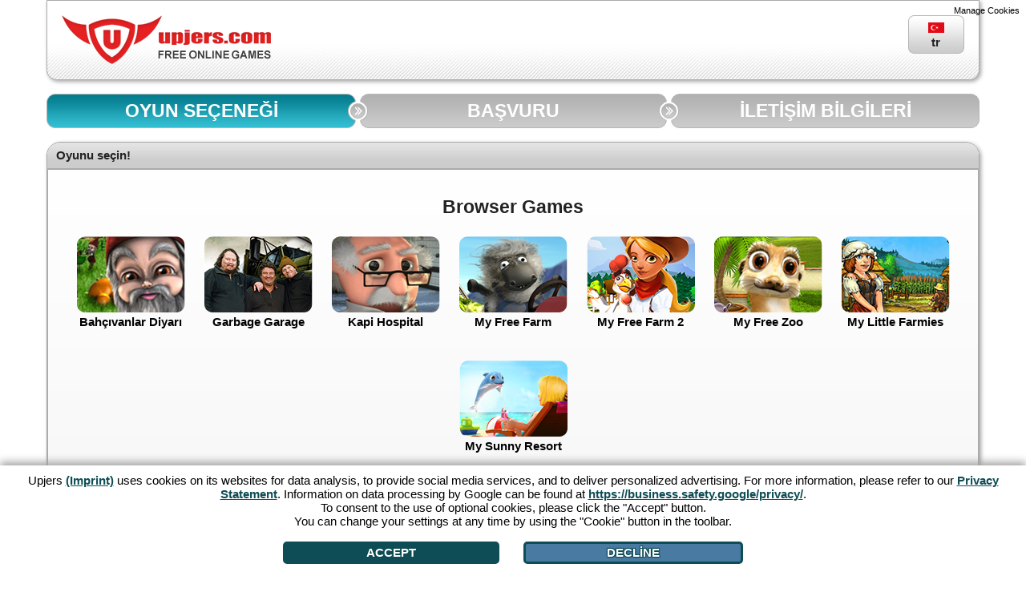

--- FILE ---
content_type: text/html; charset=UTF-8
request_url: https://support.upjers.com/tr/
body_size: 4686
content:
<!DOCTYPE html>
<html lang="tr" xmlns="http://www.w3.org/1999/xhtml" xmlns:fb="http://ogp.me/ns/fb#">
    <head>
        <meta http-equiv="Content-Type" content="text/html; charset=utf-8">
        <meta http-equiv="Accept-CH" content="Sec-CH-UA, Sec-CH-UA-Mobile, Sec-CH-UA-Full-Version-List, Sec-CH-UA-Platform, Sec-CH-UA-Platform-Version, Sec-CH-UA-Arch, Sec-CH-UA-Model, Sec-CH-UA-Bitness">
        <meta name="language" content="tr">
        <meta name="viewport" content="width=device-width, initial-scale=1.0, maximum-scale=1, user-scalable=0">
        <meta name="description" content="We're happy to help! Just select the game, ask your question, and get help and tips for your upjers game!">
        <meta property="og:image" content="http://payment.wavecdn.net/up_partner/upjers_logo512x512.png" />
        <meta property=“og:image:width“ content=“512″ />
        <meta property=“og:image:height“ content=“512″ />
        <title>Help & Support for upjers Games</title>
        <link rel="stylesheet" href="/lib/jQueryUI/css/jquery-ui.css?v60" />
        <link rel="stylesheet" href="/fileuploadCSS/fileupload.css?v60" />
                    <link rel="stylesheet" href="/css/5dfdb9f.css?v60" />
                <link rel="stylesheet" href="/bundles/upjerssupportmain/css/userstyle.css?v60" media="(min-width: 901px)" />         <link rel="stylesheet" href="/bundles/upjerssupportmain/css/medium.css?v60" media="(max-width: 900px) and (min-width: 721px)" />
        <link rel="stylesheet" href="/bundles/upjerssupportmain/css/small.css?v60" media="(max-width: 720px)" />
                <link rel="shortcut icon" href="https://de.upjers.com/upjers_favicon_32x32.png" type="image/x-icon" />
        <script src="//up-cookiemon.wavecdn.net/?puregameid=154&lang=tr" data-privacy-target="body"></script>
                    <script type="text/javascript" src="/js/e9e5623.js?v60"></script>
                <!-- Google Tag Manager -->
        <script>(function(w,d,s,l,i){w[l]=w[l]||[];w[l].push({'gtm.start':
                    new Date().getTime(),event:'gtm.js'});var f=d.getElementsByTagName(s)[0],
                j=d.createElement(s),dl=l!='dataLayer'?'&l='+l:'';j.async=true;j.src=
                'https://www.googletagmanager.com/gtm.js?id='+i+dl;f.parentNode.insertBefore(j,f);
            })(window,document,'script','dataLayer','GTM-N8KFZ4T');</script>
        <!-- End Google Tag Manager -->
		<link rel="alternate" hreflang="bg" href="https://support.upjers.com/bg/" /><link rel="alternate" hreflang="cs" href="https://support.upjers.com/cs/" /><link rel="alternate" hreflang="de" href="https://support.upjers.com/de/" /><link rel="alternate" hreflang="da" href="https://support.upjers.com/da/" /><link rel="alternate" hreflang="es" href="https://support.upjers.com/es/" /><link rel="alternate" hreflang="fr" href="https://support.upjers.com/fr/" /><link rel="alternate" hreflang="el" href="https://support.upjers.com/el/" /><link rel="alternate" hreflang="hr" href="https://support.upjers.com/hr/" /><link rel="alternate" hreflang="hu" href="https://support.upjers.com/hu/" /><link rel="alternate" hreflang="fa" href="https://support.upjers.com/fa/" /><link rel="alternate" hreflang="it" href="https://support.upjers.com/it/" /><link rel="alternate" hreflang="nl" href="https://support.upjers.com/nl/" /><link rel="alternate" hreflang="pl" href="https://support.upjers.com/pl/" /><link rel="alternate" hreflang="ro" href="https://support.upjers.com/ro/" /><link rel="alternate" hreflang="ru" href="https://support.upjers.com/ru/" /><link rel="alternate" hreflang="sv" href="https://support.upjers.com/sv/" /><link rel="alternate" hreflang="tr" href="https://support.upjers.com/tr/" /><link rel="alternate" hreflang="en" href="https://support.upjers.com/en/" /><link rel="alternate" hreflang="x-default" href="https://support.upjers.com/en/" />    </head>
    <body>
        <div id="page">
            <div id="spinner">
                <img style="height: 14.667em; width: 14.667em;" src="/bundles/upjerssupportmain/images/spinner.GIF?v60" alt="spinner" />
            </div>
            <div id="header">
                <a href="https://tr.upjers.com">
                    <img src="https://upportal.wavecdn.net/img/logo.png" alt="upjers Logo" id="headerIMG">
                </a>
                <div id="selectLanguage">
                    <img src="/public_images/country/tiny/TR.png?v60" alt="flag" />
                    <p>tr</p>
                </div>
            </div>
            <div id="languageContainer">
                <br><br>
                <div class="panel">
                    <div class="panelHeading"><div>Farklı bir dil seçimi</div></div>
                    <div class="panelContent">
                        <ul id="countryList">                                                        <li class="countryIcons" data-hint="Всички въведени данни  ще бъдат загубени, ако промениш езика. Сигурен ли си, че искаш да направиш това?">
            <a href="/tr/change_country/BG" class="chooseCountry" data-countryCodeShort="BG">
                <img src="/public_images/country/main/BG.png?v60"
                     alt="BG" title="BG" />
                <p class="countryName" style="margin-right:10px">България</p>
            </a>
        </li>                                                        <li class="countryIcons" data-hint="svi unosi će biti izgubljeni. Želite li to napraviti?">
            <a href="/tr/change_country/HR" class="chooseCountry" data-countryCodeShort="HR">
                <img src="/public_images/country/main/HR.png?v60"
                     alt="HR" title="HR" />
                <p class="countryName" style="margin-right:10px">Hrvatska</p>
            </a>
        </li>                                                        <li class="countryIcons" data-hint="All entries will be lost if you change the language. Are you sure you want to do so?">
            <a href="/tr/change_country/CZ" class="chooseCountry" data-countryCodeShort="CZ">
                <img src="/public_images/country/main/CZ.png?v60"
                     alt="CZ" title="CZ" />
                <p class="countryName" style="margin-right:10px">Česká Republika</p>
            </a>
        </li>                                                        <li class="countryIcons" data-hint="All entries will be lost if you change the language. Are you sure you want to do so?">
            <a href="/tr/change_country/DK" class="chooseCountry" data-countryCodeShort="DK">
                <img src="/public_images/country/main/DK.png?v60"
                     alt="DK" title="DK" />
                <p class="countryName" style="margin-right:10px">Danmark</p>
            </a>
        </li>                                                        <li class="countryIcons" data-hint="Toutes les entrées seront perdues lors d&#039;un changement de langue. Souhaitez-vous continuer?">
            <a href="/tr/change_country/FR" class="chooseCountry" data-countryCodeShort="FR">
                <img src="/public_images/country/main/FR.png?v60"
                     alt="FR" title="FR" />
                <p class="countryName" style="margin-right:10px">France</p>
            </a>
        </li>                                                        <li class="countryIcons" data-hint="Beim Wechseln der Sprache gehen alle deine Eingaben verloren. Möchtest du das tun?">
            <a href="/tr/change_country/DE" class="chooseCountry" data-countryCodeShort="DE">
                <img src="/public_images/country/main/DE.png?v60"
                     alt="DE" title="DE" />
                <p class="countryName" style="margin-right:10px">Deutschland</p>
            </a>
        </li>                                                        <li class="countryIcons" data-hint="All entries will be lost if you change the language. Are you sure you want to do so?">
            <a href="/tr/change_country/GR" class="chooseCountry" data-countryCodeShort="GR">
                <img src="/public_images/country/main/GR.png?v60"
                     alt="GR" title="GR" />
                <p class="countryName" style="margin-right:10px">Ελλάδα</p>
            </a>
        </li>                                                        <li class="countryIcons" data-hint="Ha módosítod a nyelvet, az eddig bevitt adatok elvesznek. Szeretnéd a módosítást elvégezni?">
            <a href="/tr/change_country/HU" class="chooseCountry" data-countryCodeShort="HU">
                <img src="/public_images/country/main/HU.png?v60"
                     alt="HU" title="HU" />
                <p class="countryName" style="margin-right:10px">Magyarország</p>
            </a>
        </li>                                                        <li class="countryIcons" data-hint="Tutti i dati inseriti andranno persi se cambi lingua. Sei sicuro/a di volerlo fare?">
            <a href="/tr/change_country/IT" class="chooseCountry" data-countryCodeShort="IT">
                <img src="/public_images/country/main/IT.png?v60"
                     alt="IT" title="IT" />
                <p class="countryName" style="margin-right:10px">Italia</p>
            </a>
        </li>                                                        <li class="countryIcons" data-hint="Bij het wisselen van de taal, gaat alle invoer verloren. Weet je zeker dat je dit wilt?">
            <a href="/tr/change_country/NL" class="chooseCountry" data-countryCodeShort="NL">
                <img src="/public_images/country/main/NL.png?v60"
                     alt="NL" title="NL" />
                <p class="countryName" style="margin-right:10px">Nederland</p>
            </a>
        </li>                                                        <li class="countryIcons" data-hint="Przy zmianie języka tracisz wszystkie podane informacje. Czy na pewno chcesz to zrobić?">
            <a href="/tr/change_country/PL" class="chooseCountry" data-countryCodeShort="PL">
                <img src="/public_images/country/main/PL.png?v60"
                     alt="PL" title="PL" />
                <p class="countryName" style="margin-right:10px">Polska</p>
            </a>
        </li>                                                        <li class="countryIcons" data-hint="La schimbarea limbii toate înregistrările se pierd. Vrei să continui?">
            <a href="/tr/change_country/RO" class="chooseCountry" data-countryCodeShort="RO">
                <img src="/public_images/country/main/RO.png?v60"
                     alt="RO" title="RO" />
                <p class="countryName" style="margin-right:10px">România</p>
            </a>
        </li>                                                        <li class="countryIcons" data-hint="При смене языка все твои данные будут утеряны. Ты хочешь поменять язык?">
            <a href="/tr/change_country/RU" class="chooseCountry" data-countryCodeShort="RU">
                <img src="/public_images/country/main/RU.png?v60"
                     alt="RU" title="RU" />
                <p class="countryName" style="margin-right:10px">Российская Федерация</p>
            </a>
        </li>                                                        <li class="countryIcons" data-hint="Todas las entradas se perderán si cambias el idioma. ¿Estás seguro que quieres hacerlo?">
            <a href="/tr/change_country/ES" class="chooseCountry" data-countryCodeShort="ES">
                <img src="/public_images/country/main/ES.png?v60"
                     alt="ES" title="ES" />
                <p class="countryName" style="margin-right:10px">España</p>
            </a>
        </li>                                                        <li class="countryIcons" data-hint="All entries will be lost if you change the language. Are you sure you want to do so?">
            <a href="/tr/change_country/SE" class="chooseCountry" data-countryCodeShort="SE">
                <img src="/public_images/country/main/SE.png?v60"
                     alt="SE" title="SE" />
                <p class="countryName" style="margin-right:10px">Sverige</p>
            </a>
        </li>                                                        <li class="countryIcons" data-hint="Dili değiştirince tüm girdiğiniz bilgiler kayboluyor. Dili değiştirmek istiyor musunuz?">
            <a href="/tr/change_country/TR" class="chooseCountry" data-countryCodeShort="TR">
                <img src="/public_images/country/main/TR.png?v60"
                     alt="TR" title="TR" />
                <p class="countryName" style="margin-right:10px">Türkiye</p>
            </a>
        </li>                                                        <li class="countryIcons" data-hint="All entries will be lost if you change the language. Are you sure you want to do so?">
            <a href="/tr/change_country/US" class="chooseCountry" data-countryCodeShort="US">
                <img src="/public_images/country/main/US.png?v60"
                     alt="US" title="US" />
                <p class="countryName" style="margin-right:10px">USA</p>
            </a>
        </li></ul>
                    </div>
                </div>
            </div>
            <div id="confirmLanguageChange" data-title="Dil değişimi">Dili değiştirince tüm girdiğiniz bilgiler kayboluyor. Dili değiştirmek istiyor musunuz?<p id="txtHint"></p>
            </div>
            <div style="clear:both;"></div>
            <div id="maincontent">
                

                                	



<br>
<div id="navigation" data-userStep="1">
                <ul class="navGreen">
                <li class="navLeftA"></li><li
                        class="navCenterGreen"><a class="navLink" href="/tr/start"> OYUN SEÇENEĞİ</a></li><li
                        class="navRightGreen"></li>
            </ul>            <ul class="navGrey">
                <li class="navLeftBGrey"></li><li
                        class="navCenterGrey">BAŞVURU</li><li
                        class="navRightGrey"></li>
            </ul>            <ul class="navGrey">
                <li class="navLeftBGrey"></li><li
                        class="navCenterGrey">İLETİŞİM BİLGİLERİ</li><li
                        class="navRightGreyLast"></li>
            </ul></div>

<img style="height:0;width:0" alt="hover_a_left" src="/bundles/upjerssupportmain/images/Progress_blue_left_a_hover.png?v60">
<img style="height:0;width:0" alt="hover_b_left" src="/bundles/upjerssupportmain/images/Progress_blue_left_b_hover.png?v60">
<img style="height:0;width:0" alt="hover_center" src="/bundles/upjerssupportmain/images/Progress_blue_center_hover.png?v60">
<img style="height:0;width:0" alt="hover_a_right" src="/bundles/upjerssupportmain/images/Progress_blue_right_a_hover.png?v60">
<img style="height:0;width:0" alt="hover_b_right" src="/bundles/upjerssupportmain/images/Progress_blue_right_b_hover.png?v60">

<div style="clear: both;"></div>
                        <div class="panel">
            <div class="panelHeading">
                <div>Oyunu seçin!</div>
            </div>
            <div class="panelContent">
								
												
				
									<h2 style="text-align: center;">Browser Games</h2>
<ul class="gamesList">
    <li class="gameIcons">
                <a href="/tr/reports/2?chatbotView=0">
                    <img class="roundGamePic" onerror="this.src='https://up-portal-assets.wavecdn.net/assets/img/game_media/20/icon.png';this.onerror=''" src="https://up-portal-assets.wavecdn.net/assets/img/game_media/211/icon.png"
                         alt="Bahçıvanlar Diyarı" width="135" height="95"/>
                    <p class="gameName">Bahçıvanlar Diyarı</p>
                </a>
            </li><li class="gameIcons">
                <a href="/tr/reports/34?chatbotView=0">
                    <img class="roundGamePic" onerror="this.src='https://up-portal-assets.wavecdn.net/assets/img/game_media/20/icon.png';this.onerror=''" src="https://up-portal-assets.wavecdn.net/assets/img/game_media/253/icon.png"
                         alt="Garbage Garage" width="135" height="95"/>
                    <p class="gameName">Garbage Garage</p>
                </a>
            </li><li class="gameIcons">
                <a href="/tr/reports/14?chatbotView=0">
                    <img class="roundGamePic" onerror="this.src='https://up-portal-assets.wavecdn.net/assets/img/game_media/20/icon.png';this.onerror=''" src="https://up-portal-assets.wavecdn.net/assets/img/game_media/209/icon.png"
                         alt="Kapi Hospital" width="135" height="95"/>
                    <p class="gameName">Kapi Hospital</p>
                </a>
            </li><li class="gameIcons">
                <a href="/tr/reports/11?chatbotView=0">
                    <img class="roundGamePic" onerror="this.src='https://up-portal-assets.wavecdn.net/assets/img/game_media/20/icon.png';this.onerror=''" src="https://up-portal-assets.wavecdn.net/assets/img/game_media/208/icon.png"
                         alt="My Free Farm" width="135" height="95"/>
                    <p class="gameName">My Free Farm</p>
                </a>
            </li><li class="gameIcons">
                <a href="/tr/reports/81?chatbotView=0">
                    <img class="roundGamePic" onerror="this.src='https://up-portal-assets.wavecdn.net/assets/img/game_media/20/icon.png';this.onerror=''" src="https://up-portal-assets.wavecdn.net/assets/img/game_media/330/icon.png"
                         alt="My Free Farm 2" width="135" height="95"/>
                    <p class="gameName">My Free Farm 2</p>
                </a>
            </li><li class="gameIcons">
                <a href="/tr/reports/23?chatbotView=0">
                    <img class="roundGamePic" onerror="this.src='https://up-portal-assets.wavecdn.net/assets/img/game_media/20/icon.png';this.onerror=''" src="https://up-portal-assets.wavecdn.net/assets/img/game_media/210/icon.png"
                         alt="My Free Zoo" width="135" height="95"/>
                    <p class="gameName">My Free Zoo</p>
                </a>
            </li><li class="gameIcons">
                <a href="/tr/reports/42?chatbotView=0">
                    <img class="roundGamePic" onerror="this.src='https://up-portal-assets.wavecdn.net/assets/img/game_media/20/icon.png';this.onerror=''" src="https://up-portal-assets.wavecdn.net/assets/img/game_media/252/icon.png"
                         alt="My Little Farmies" width="135" height="95"/>
                    <p class="gameName">My Little Farmies</p>
                </a>
            </li><li class="gameIcons">
                <a href="/tr/reports/59?chatbotView=0">
                    <img class="roundGamePic" onerror="this.src='https://up-portal-assets.wavecdn.net/assets/img/game_media/20/icon.png';this.onerror=''" src="https://up-portal-assets.wavecdn.net/assets/img/game_media/292/icon.png"
                         alt="My Sunny Resort" width="135" height="95"/>
                    <p class="gameName">My Sunny Resort</p>
                </a>
            </li></ul>
                	<div style="clear:both;"></div>
					<h2 style="text-align: center;">Apps</h2>
<ul class="gamesList" data-applist="true"><li class="gameIcons">
            <a href="/tr/reports/155?chatbotView=0">
                <img class="roundGamePic" src="https://up-portal-assets.wavecdn.net/assets/img/game_media/620/icon.png" alt="Dinosaur Park – Primeval Zoo" width="135" height="95" />
                <p class="gameName">Dinosaur Park – Primeval Zoo</p>
            </a>
        </li><li class="gameIcons">
            <a href="/tr/reports/111?chatbotView=0">
                <img class="roundGamePic" src="https://up-portal-assets.wavecdn.net/assets/img/game_media/748/icon.png" alt="Farmer&#039;s Fairy Tale" width="135" height="95" />
                <p class="gameName">Farmer&#039;s Fairy Tale</p>
            </a>
        </li><li class="gameIcons">
            <a href="/tr/reports/159?chatbotView=0">
                <img class="roundGamePic" src="https://up-portal-assets.wavecdn.net/assets/img/game_media/861/icon.png" alt="Galaxy Splitter" width="135" height="95" />
                <p class="gameName">Galaxy Splitter</p>
            </a>
        </li><li class="gameIcons">
            <a href="/tr/reports/107?chatbotView=0">
                <img class="roundGamePic" src="https://up-portal-assets.wavecdn.net/assets/img/game_media/350/icon.png" alt="Horse Farm" width="135" height="95" />
                <p class="gameName">Horse Farm</p>
            </a>
        </li><li class="gameIcons">
            <a href="/tr/reports/158?chatbotView=0">
                <img class="roundGamePic" src="https://up-portal-assets.wavecdn.net/assets/img/game_media/896/icon.png" alt="Merge Fight Fantasy" width="135" height="95" />
                <p class="gameName">Merge Fight Fantasy</p>
            </a>
        </li><li class="gameIcons">
            <a href="/tr/reports/161?chatbotView=0">
                <img class="roundGamePic" src="https://up-portal-assets.wavecdn.net/assets/img/game_media/881/icon.png" alt="Minion Raid: Epic Monsters" width="135" height="95" />
                <p class="gameName">Minion Raid: Epic Monsters</p>
            </a>
        </li><li class="gameIcons">
            <a href="/tr/reports/144?chatbotView=0">
                <img class="roundGamePic" src="https://up-portal-assets.wavecdn.net/assets/img/game_media/769/icon.png" alt="Molehill Empire 2" width="135" height="95" />
                <p class="gameName">Molehill Empire 2</p>
            </a>
        </li><li class="gameIcons">
            <a href="/tr/reports/81?chatbotView=0">
                <img class="roundGamePic" src="https://up-portal-assets.wavecdn.net/assets/img/game_media/331/icon.png" alt="My Free Farm 2" width="135" height="95" />
                <p class="gameName">My Free Farm 2</p>
            </a>
        </li><li class="gameIcons">
            <a href="/tr/reports/100?chatbotView=0">
                <img class="roundGamePic" src="https://up-portal-assets.wavecdn.net/assets/img/game_media/676/icon.png" alt="My Little Farmies Mobile" width="135" height="95" />
                <p class="gameName">My Little Farmies Mobile</p>
            </a>
        </li><li class="gameIcons">
            <a href="/tr/reports/82?chatbotView=0">
                <img class="roundGamePic" src="https://up-portal-assets.wavecdn.net/assets/img/game_media/626/icon.png" alt="MyFreeZoo Mobile" width="135" height="95" />
                <p class="gameName">MyFreeZoo Mobile</p>
            </a>
        </li><li class="gameIcons">
            <a href="/tr/reports/92?chatbotView=0">
                <img class="roundGamePic" src="https://up-portal-assets.wavecdn.net/assets/img/game_media/323/icon.png" alt="Stonies" width="135" height="95" />
                <p class="gameName">Stonies</p>
            </a>
        </li><li class="gameIcons">
            <a href="/tr/reports/129?chatbotView=0">
                <img class="roundGamePic" src="https://up-portal-assets.wavecdn.net/assets/img/game_media/367/icon.png" alt="Zoo 2: Animal Park" width="135" height="95" />
                <p class="gameName">Zoo 2: Animal Park</p>
            </a>
        </li></ul>
					<div style="clear:both;"></div>
					<h2 style="text-align: center;">Steam Games</h2>
<ul class="gamesList" data-steamgamelist="true"><li class="gameIcons">
            <a href="/tr/reports/155?chatbotView=0">
                <img class="roundGamePic" src="https://up-portal-assets.wavecdn.net/assets/img/game_media/391/icon.png" alt="Dinosaur Park – Primeval Zoo" width="135" height="95" />
                <p class="gameName">Dinosaur Park – Primeval Zoo</p>
            </a>
        </li><li class="gameIcons">
            <a href="/tr/reports/111?chatbotView=0">
                <img class="roundGamePic" src="https://up-portal-assets.wavecdn.net/assets/img/game_media/747/icon.png" alt="Farmer&#039;s Fairy Tale" width="135" height="95" />
                <p class="gameName">Farmer&#039;s Fairy Tale</p>
            </a>
        </li><li class="gameIcons">
            <a href="/tr/reports/159?chatbotView=0">
                <img class="roundGamePic" src="https://up-portal-assets.wavecdn.net/assets/img/game_media/860/icon.png" alt="Galaxy Splitter" width="135" height="95" />
                <p class="gameName">Galaxy Splitter</p>
            </a>
        </li><li class="gameIcons">
            <a href="/tr/reports/107?chatbotView=0">
                <img class="roundGamePic" src="https://up-portal-assets.wavecdn.net/assets/img/game_media/321/icon.png" alt="Horse Farm" width="135" height="95" />
                <p class="gameName">Horse Farm</p>
            </a>
        </li><li class="gameIcons">
            <a href="/tr/reports/161?chatbotView=0">
                <img class="roundGamePic" src="https://up-portal-assets.wavecdn.net/assets/img/game_media/868/icon.png" alt="Minion Raid: Epic Monsters" width="135" height="95" />
                <p class="gameName">Minion Raid: Epic Monsters</p>
            </a>
        </li><li class="gameIcons">
            <a href="/tr/reports/11?chatbotView=0">
                <img class="roundGamePic" src="https://up-portal-assets.wavecdn.net/assets/img/game_media/2/icon.png" alt="My Free Farm" width="135" height="95" />
                <p class="gameName">My Free Farm</p>
            </a>
        </li><li class="gameIcons">
            <a href="/tr/reports/81?chatbotView=0">
                <img class="roundGamePic" src="https://up-portal-assets.wavecdn.net/assets/img/game_media/330/icon.png" alt="My Free Farm 2" width="135" height="95" />
                <p class="gameName">My Free Farm 2</p>
            </a>
        </li><li class="gameIcons">
            <a href="/tr/reports/23?chatbotView=0">
                <img class="roundGamePic" src="https://up-portal-assets.wavecdn.net/assets/img/game_media/58/icon.png" alt="My Free Zoo" width="135" height="95" />
                <p class="gameName">My Free Zoo</p>
            </a>
        </li><li class="gameIcons">
            <a href="/tr/reports/42?chatbotView=0">
                <img class="roundGamePic" src="https://up-portal-assets.wavecdn.net/assets/img/game_media/120/icon.png" alt="My Little Farmies" width="135" height="95" />
                <p class="gameName">My Little Farmies</p>
            </a>
        </li><li class="gameIcons">
            <a href="/tr/reports/59?chatbotView=0">
                <img class="roundGamePic" src="https://up-portal-assets.wavecdn.net/assets/img/game_media/229/icon.png" alt="My Sunny Resort" width="135" height="95" />
                <p class="gameName">My Sunny Resort</p>
            </a>
        </li><li class="gameIcons">
            <a href="/tr/reports/92?chatbotView=0">
                <img class="roundGamePic" src="https://up-portal-assets.wavecdn.net/assets/img/game_media/302/icon.png" alt="Stonies" width="135" height="95" />
                <p class="gameName">Stonies</p>
            </a>
        </li><li class="gameIcons">
            <a href="/tr/reports/52?chatbotView=0">
                <img class="roundGamePic" src="https://up-portal-assets.wavecdn.net/assets/img/game_media/105/icon.png" alt="Uptasia" width="135" height="95" />
                <p class="gameName">Uptasia</p>
            </a>
        </li><li class="gameIcons">
            <a href="/tr/reports/47?chatbotView=0">
                <img class="roundGamePic" src="https://up-portal-assets.wavecdn.net/assets/img/game_media/243/icon.png" alt="Wauies" width="135" height="95" />
                <p class="gameName">Wauies</p>
            </a>
        </li><li class="gameIcons">
            <a href="/tr/reports/144?chatbotView=0">
                <img class="roundGamePic" src="https://up-portal-assets.wavecdn.net/assets/img/game_media/771/icon.png" alt="Wurzelimperium 2" width="135" height="95" />
                <p class="gameName">Wurzelimperium 2</p>
            </a>
        </li><li class="gameIcons">
            <a href="/tr/reports/129?chatbotView=0">
                <img class="roundGamePic" src="https://up-portal-assets.wavecdn.net/assets/img/game_media/364/icon.png" alt="Zoo 2: Animal Park" width="135" height="95" />
                <p class="gameName">Zoo 2: Animal Park</p>
            </a>
        </li></ul>
					<div style="clear:both;"></div>
					<h2 style="text-align: center;">upjers</h2>
<ul class="gamesList">
    <li class="gameIcons"><a href="/tr/reports/36?chatbotView=0"><img class="roundGamePic" onerror="this.src='https://up-portal-assets.wavecdn.net/assets/img/game_media/20/icon.png';this.onerror=''" src="https://up-portal-assets.wavecdn.net/assets/img/game_media/20/icon.png" alt="Portal" width="135" height="95"/><p class="gameName">Portal</p></a></li><li class="gameIcons"><a href="/tr/reports/130?chatbotView=0"><img class="roundGamePic" onerror="this.src='https://up-portal-assets.wavecdn.net/assets/img/game_media/20/icon.png';this.onerror=''" src="https://up-portal-assets.wavecdn.net/assets/img/game_media/65000/icon.png" alt="upjers Home" width="135" height="95"/><p class="gameName">upjers Home</p></a></li></ul>
					<div style="clear:both;"></div>
				            </div>
        </div>
    				<div class="footer" style="width: 100%; text-align: center; padding: 10px 0;">
			<a href="https://tr.upjers.com/terms" target="_blank">Terms & Conditions</a>
	|
				<a href="https://tr.upjers.com/privacy" target="_blank">Veri koruma</a>
	|
	<a href="https://tr.upjers.com/imprint" target="_blank">Baskı bilgileri</a>
	|
	<a href="/tr/faq" target="_blank">Yardım</a>
</div>
            </div>
            <div id="errorMSG" data-title="Hata"></div>
        </div>
    </body>
</html>


--- FILE ---
content_type: text/css
request_url: https://support.upjers.com/fileuploadCSS/fileupload.css?v60
body_size: 551
content:
#fileupload {
    width: 18%;
    display: inline-block;
    vertical-align: top;
    margin-left: 1em;
}

.dropzoneDefault {
    border: 0.333em dashed #158189;
    opacity: 1;
}

.dragover {
    border: 0.333em dashed yellow;
}

.inputFiles {
    width: 100%;
    height: 100%;
    cursor: pointer;
    position: absolute;
    top: 0;
    left: 0;
    opacity: 0;
    filter: alpha(opacity=0);
    -ms-filter: "progid:DXImageTransform.Microsoft.Alpha(opacity=0)";
}

#dropzone {
    height: 12em;
    font-weight: bold;
    font-size: 1em;
    position: relative;
    border-radius: 10px;
}

.uploadedFile {
    border: 1px solid #000000;
    border-radius: 0.3333em;
    background-color: #BFBFBF;
    padding: 0.6667em;
    margin: 1em 0 1em 0;
    position: relative;
}

.fileName {
    white-space: nowrap;
    overflow: hidden;
    text-overflow: ellipsis;
    width: 95%;
    display: inline-block;
}

.deleteIcon {
    background: url("../bundles/upjerssupportmain/images/xbutton1.png") no-repeat;
    position: absolute;
    right: 0;
    height: 16px;
    width: 16px;
    display: inline-block;
    margin-right: 0.6667em;
    cursor: pointer;
}


--- FILE ---
content_type: text/css
request_url: https://support.upjers.com/css/5dfdb9f.css?v60
body_size: 6306
content:
body {
    padding-top: 0;
    font-size: 93.75%; /* entspricht 15px */
    font-family: Arial, Verdana, sans-serif;
    background: #ffffff;
    margin: 0;
}

img, object, video, embed {

    max-width: 100%;
}

a img {
    border: 0;
}

a {

    text-decoration: none;
    border: 0;
    color: #000000;
    font-weight: bold;

}

[data-cookiemon-privacybutton] {
    position:absolute;
    top: 5px;
    right:5px;
}

textarea, input {
    font-family: Arial, Verdana, sans-serif;
}

a:hover {

    color: #E61E1E;
}

#page {
    /*width: 100%;*/
    max-width: 1164px;
    margin: 0 auto;
}

#headerIMG {

    float: left;
}

#selectLanguage:hover {
    cursor: pointer;
}

.gameName {

    margin: 0;
    direction: ltr;
}

#spinner {
    position: fixed;
    top: 50%;
    left: 50%;
    width: 14.667em;
    margin-left: -6.667em;
    height: 14.667em;
    margin-top: -8.333em;
    z-index: 10;
    outline: 9999px solid rgba(0,0,0,0.3);
    background-color: rgba(0,0,0,0.3);
    display: none;
}

.currentNav {
    color: red !important;
    font-weight: bold;
}

.otherNav {
    opacity: 0.75;
    color: white;
}

.buttonstyle, input[type=submit] {

    display: table;
    margin: 0 auto;
    padding: 0.5em 2.5em;
    border-radius: 1em;
    border: 0.067em solid #AAAAAA;
    width: auto;

}

.buttonstyle, #search-button, input[type=submit] {
    background-color: #158189;
    background-image: -moz-linear-gradient(top, #158189, #23b4bf);
    background-image: -ms-linear-gradient(top, #158189, #23b4bf);
    background-image: -o-linear-gradient(top, #158189, #23b4bf);
    background-image: -webkit-gradient(linear, center top, center bottom, from(#158189), to(#23b4bf));
    background-image: -webkit-linear-gradient(top, #158189, #23b4bf);
    background-image: linear-gradient(top, #158189, #23b4bf);
    font-size: 1em;
    color: #FFFFFF;
    font-weight: bold;

}

.buttonstyle:hover, #search-button:hover, input[type=submit]:hover, .copyResult.zeroclipboard-is-hover {
    background: #23b4bf;
    background-image: -moz-linear-gradient(top, #23b4bf, #158189);
    background-image: -ms-linear-gradient(top, #23b4bf, #158189);
    background-image: -o-linear-gradient(top, #23b4bf, #158189);
    background-image: -webkit-gradient(linear, center top, center bottom, from(#23b4bf), to(#158189));
    background-image: -webkit-linear-gradient(top, #23b4bf, #158189);
    background-image: linear-gradient(top, #23b4bf, #158189);
    cursor: pointer;

}

#searchButton {

    width: 77.130%;
    margin: 0 auto;
    display: table;
    background: #2D454F;
    background-image: -moz-linear-gradient(top, #2D454F, #17262B);
    background-image: -ms-linear-gradient(top, #2D454F, #17262B);
    background-image: -o-linear-gradient(top, #2D454F, #17262B);
    background-image: -webkit-gradient(linear, center top, center bottom, from(#2D454F), to(#17262B));
    background-image: -webkit-linear-gradient(top, #2D454F, #17262B);
    background-image: linear-gradient(top, #2D454F, #17262B);
    color: white;
    text-align: center;
    border: 0.067em solid #2D454F;
    padding: 1em;
}

/* Hilfesklasse für Spielbilder, rund Ecken */
.roundborder {
    border-radius: 1em;
}

/* Reports */
.gameReportsText, .gameInfoHeading, .gameInfoText {

    min-width: 28em;
    width: 40%;
    margin: auto;
    padding: 5px 15px;
}

.gameInfoDateTime, .gameReportDateTime {

    width: 6.667em;
    height: 5em;
    float: left;
    background-color: white;
    margin: 0.2667em 1.333em 0 0;
    border-radius: 1.5em;
    color: #555555;
}

.gameInfoDateTime, .gameReportsText {

    background: #cc1b1c;
    background: -webkit-linear-gradient(left, rgb(130, 0, 0) 0%, rgb(180, 0, 1) 60%, rgb(196, 0, 1) 100%);
    background: -o-linear-gradient(left, rgb(130, 0, 0) 0%, rgb(180, 0, 1) 60%, rgb(196, 0, 1) 100%);
    background: -ms-linear-gradient(left, rgb(130, 0, 0) 0%, rgb(180, 0, 1) 60%, rgb(196, 0, 1) 100%);
    background: -moz-linear-gradient(left, rgb(130, 0, 0) 0%, rgb(180, 0, 1) 60%, rgb(196, 0, 1) 100%);
    background: linear-gradient(to right, rgb(130, 0, 0) 0%, rgb(180, 0, 1) 60%, rgb(196, 0, 1) 100%);
    color: white;
}

.gameReportsText, .gameInfoText {

    padding: 1em;
    line-height: 1.25em;
    min-height: 5em;
    border-bottom-right-radius: 1em;
    border-bottom-left-radius: 1em;
}

.gameReportsText {

    height: auto;
    border: 0.067em solid #cc1b1c;
    border-top: none;
    font-weight: bold;
}

.gameInfoHeading {

    border-top-right-radius: 1em;
    border-top-left-radius: 1em;
}

.gameInfoHeading {

    background: #2D454F;
    background-image: -moz-linear-gradient(top, #2D454F, #17262B);
    background-image: -ms-linear-gradient(top, #2D454F, #17262B);
    background-image: -o-linear-gradient(top, #2D454F, #17262B);
    background-image: -webkit-gradient(linear, center top, center bottom, from(#2D454F), to(#17262B));
    background-image: -webkit-linear-gradient(top, #2D454F, #17262B);
    background-image: linear-gradient(top, #2D454F, #17262B);
    color: white;
    text-align: center;
    border: 0.067em solid #2D454F;
    padding: 1em;
}

.gameInfoHeading h3 {
    margin: 0;
    padding: 0;
}

.gameInfoText {

    background-color: white;
    color: #222222;
    border: 0.067em solid #222222;
    border-top: none;
}

.roundGamePic {
    border-radius: 8px;
}

/* Errorpage CSS größtenteils von portal übernommen */
#errorpage_bg {
    background: rgba(0, 0, 0, 0) url("https://upportal.wavecdn.net/img/404_bg.png") no-repeat scroll 0 0;
    height: 365px;
    left: 50%;
    margin-left: -374px;
    position: relative;
    top: 50px;
    width: 747px;
}

#errorpage_gfx {
    background: rgba(0, 0, 0, 0) url("https://upportal.wavecdn.net/img/404_gfx.png") no-repeat scroll 0 0;
    height: 500px;
    left: 10px;
    position: absolute;
    top: 10px;
    width: 750px;
}

#errorpage_textbox1 {
    left: 235px;
    position: absolute;
    top: 0;
}

#errorpage_textbox2 {
    left: 235px;
    position: absolute;
    top: 130px;
    font-size: 110%;
}


#errorbutton_div {
    left: 264px;
    position: absolute;
    top: 230px;
}

a.errorbutton:link, a.errorbutton:visited {
    background: rgba(0, 0, 0, 0) url("https://upportal.wavecdn.net/img/404_button.png") repeat scroll 0 0;
}
a.errorbutton {
    color: #484848;
    display: block;
    font-size: 25px;
    height: 68px;
    line-height: 68px;
    text-align: center;
    text-decoration: none;
    width: 224px;
}

#appFeedback {
    display: inline-block;
    margin-left: 10px;
    height: 11em;
}

#appFeedback textarea#feedback {
    width: 70%;
    height: 11em;
    resize: vertical;
}

#feedback_hint {
    background: rgba(0, 0, 0, 0.75);
    border-radius: 10px;
    color: #FFFFFF;
    padding: 0.5em;
    z-index: 999;
    position: relative;
    max-width: 17em;
    width: 13.5em;
    min-width: 10em;
    vertical-align: top;
    margin-top: 10px;
    display: inline-block;
    left: 0.75em;
}

#feedback_hint::before {
    content: "\25c0";
    color: rgba(0, 0, 0, 0.75);
    position: absolute;
    top: 1em;
    left: -0.5em;
    z-index: 999;
}

*:focus {
    outline: none;
}

.formstyle {
    width: 55.63%;
    margin: 0 auto;
}

.formstyle h2 {
    margin: 0;
    display: inline;
}

.formstyle label {
    width: 50%;
}

.formstyle label, .shortLabel {
    min-width: 7.3333em;
    margin-top: 0.2em;
    display:inline-block;
    padding: 0.2em;
    font-weight: bold;
    word-wrap: break-word;
}

.formstyle input[type="checkbox"] + label {
    display: inline;
}


.formstyle input[type=text], .formstyle input[type=email], .formstyle input[type=number] {
    height: 1.3333em;
    width: 14.6667em;
    padding: 0.333em 0.5333em;

    -webkit-box-sizing: content-box; /* Safari/Chrome, other WebKit */
    -moz-box-sizing: content-box;    /* Firefox, other Gecko */
    box-sizing: content-box;         /* Opera/IE 8+ */
}

.formstyle select {
    padding: 0.333em 0.5333em;
    width: 17.2em;

    -webkit-box-sizing: border-box; /* Safari/Chrome, other WebKit */
    -moz-box-sizing: border-box;    /* Firefox, other Gecko */
    box-sizing: border-box;         /* Opera/IE 8+ */
}

.formstyle textarea {
    padding: 0.5333em;
    width: 20em;
    height: 6em;

    -webkit-box-sizing: border-box; /* Safari/Chrome, other WebKit */
    -moz-box-sizing: border-box;    /* Firefox, other Gecko */
    box-sizing: border-box;         /* Opera/IE 8+ */
}

.formstyle input[type=text], .formstyle input[type=email], .formstyle input[type=number], .formstyle textarea, .formstyle select {
    border: 0.0667em solid #aaa;
    box-shadow: 0 0 0.2em #ccc, 0 0.6667em 1em #eee inset;
    border-radius: 0.1333em;
    padding-right: 2em;
}

.requiredElem {
    background: #fff url(../bundles/upjerssupportmain/images/red_asterisk.png) no-repeat 98% center;
}

.invalidElem {
    background: #fff url(../bundles/upjerssupportmain/images/xbutton1.png) no-repeat 96% center;
    box-shadow: 0 0 5px #d45252 !important;
    border-color: #b03535;
}

select.invalidElem {
    background: #fff url(../bundles/upjerssupportmain/images/xbutton1.png) no-repeat 94% center;
    box-shadow: 0 0 5px #d45252;
    border-color: #b03535;
}

.validElem {
    background: #fff url(../bundles/upjerssupportmain/images/ybutton1.png) no-repeat 98% center;
    box-shadow: 0 0 5px #5cd053;
    border-color: #28921f;
}

.form_hint {
    background: #d45252;
    border-radius: 10px;
    color: white;
    padding: 0.5em;
    z-index: 999;
    font-size: 0.9em;
    margin-top: 1em;
    position: relative;
}

.form_hint::before {
    content: "\25b2";
    color: #d45252;
    position: absolute;
    top: -0.75em;
}

/* TicketAnswer Formular */

#ticketAnswerForm {
    width: 100%;
}

#ticketAnswerForm fieldset {
    width: 90%;
    margin: 0 auto;
}

#ticketAnswerForm legend {
    text-align: center;
}


#header {

    background: #FFFFFF url(../bundles/upjerssupportmain/images/header_scanlines_tileable.png) 0 99% repeat-x;
    border-radius: 0 0 0.833em 0.833em; /* = 12px */
    padding: 1.233em; /* = 18px */
    border: 0.067em solid #aaaaaa; /* = 1px */
    color: #222222;
    -moz-box-shadow: 2px 2px 5px #a6a6a6;
    -webkit-box-shadow: 2px 2px 5px #a6a6a6;
    box-shadow: 2px 2px 5px #a6a6a6;
    overflow: auto;
}

/* Startseite Gamesliste */

.gameIcons {

    /*float: left;*/
    display: inline-grid;
    width: 10em;
    margin: 0.3em;
    height: 9.75em;
}

.gameIcons img {
    width: 9em;
    height: 6.333em;
}

.gamesList { /* ul */

    list-style-type: none;
    padding: 0;
    /*margin-left: 3.667em; /* = 55px */
    text-align: center;
}

/* Gamesliste Ende */
/* Seitencontainer - Panel */

.panel {
    border: 1px solid #aaaaaa;
    color: #222222;
    background-image: -moz-linear-gradient(top, #ffffff, #e3e3e3);
    background-image: -ms-linear-gradient(top, #ffffff, #e3e3e3);
    background-image: -o-linear-gradient(top, #ffffff, #e3e3e3);
    /*background-image: -webkit-gradient(linear, center top, center bottom, from(#ffffff), to(#e3e3e3));*/
    background-image: -webkit-linear-gradient(top, #ffffff, #e3e3e3);
    background-image: linear-gradient(top, #ffffff, #e3e3e3);
    -ms-filter: progid:DXImageTransform.Microsoft.gradient(GradientType=0,startColorstr='#ffffff', endColorstr='#e3e3e3');
    -moz-box-shadow: 2px 2px 5px #a6a6a6;
    -webkit-box-shadow: 2px 2px 5px #a6a6a6;
    box-shadow: 2px 2px 5px #a6a6a6;
    -moz-border-radius: 17px;
    -webkit-border-radius: 17px;
    border-radius: 17px;

}

.panelHeading {
    background: #cccccc url(../bundles/upjerssupportmain/images/ui-bg_highlight-soft_75_cccccc_1x100.png) 50% 50% repeat-x;
    margin: 0;
    border-bottom: 1px solid #AAAAAA;
    border-bottom-left-radius: 0;
    border-bottom-right-radius: 0;
    -moz-border-radius-topright: 17px;
    -webkit-border-top-right-radius: 17px;
    border-top-right-radius: 17px;
    -moz-border-radius-topleft: 17px;
    -webkit-border-top-left-radius: 17px;
    border-top-left-radius: 17px;
    color: #222222;
    font-weight: bold;
    padding: 0.25em;
}

.panelHeading div {
    padding: 0.25em 0.5em;
}

.panelContent {
    display: block;
    padding: 1em;
    background: none;
    border: 1px solid #aaaaaa;
    color: #222222;
    background-image: -moz-linear-gradient(top, #ffffff, #e3e3e3);
    background-image: -ms-linear-gradient(top, #ffffff, #e3e3e3);
    background-image: -o-linear-gradient(top, #ffffff, #e3e3e3);
    /*background-image: -webkit-gradient(linear, center top, center bottom, from(#ffffff), to(#e3e3e3));*/
    background-image: -webkit-linear-gradient(top, #ffffff, #e3e3e3);
    background-image: linear-gradient(top, #ffffff, #e3e3e3);
    -webkit-border-bottom-left-radius: 17px;
    border-bottom-left-radius: 17px;
    -moz-border-radius-bottomright: 17px;
    -webkit-border-bottom-right-radius: 17px;
    border-bottom-right-radius: 17px;
}

/* Seitencontainer - Panel Ende */
/* Sprachenauswahl Liste */

#countryList {

    list-style-type: none;
    margin: 0;
    padding: 0;
    display: inline-block;
}

.countryIcons {

    float: left;
    width: 7.333em;
    height: 5em;
    margin-left: 2em;
    margin-bottom: 3em;
}

.countryName {
    margin: 0;
    text-align: center;
}

/* Sprachenauswahl Ende */

#gamePic p {
    font-weight: bold;
    text-align: center;
}

#gamePic {
    max-width: 9em;
    min-width: 9em;
    margin-right: 0.3em;
    width: 12%;
}

#userInfo {
    min-width: 9em;
    width: 15em;
    max-width: 15em;
    margin-top: 2%;
    margin-left: 2%;
}

#gamePic, #userInfo, #buttons {
    display: inline-block;
}

#gamePic, #userInfo {
    vertical-align: top;
}

#selectLanguage  {
    background: url(../bundles/upjerssupportmain/images/Language_Button.png) no-repeat;
    width: 4.6667em;
    height: 3.2em;
    float: right;
    text-align: center;
    padding-top: 0.5em;
}

#selectLanguage:hover  {
    background: url(../bundles/upjerssupportmain/images/Language_Button_hover.png) no-repeat;
}

#selectLanguage p {
    margin: 0;
    font-weight: bold;
}

.report_date_bg {
    background: url(https://upportal.wavecdn.net/img/news_date_bg.jpg) no-repeat;
    margin: 0 1.3333em 0 0;
    border: solid 0.06667em #666666;
    width: 4.4em;
    height: 4.2667em;
    display: inline-block;
}

.report_day {
    color: #FFFFFF;
    font-weight: bold;
    line-height: 1.5em;
    text-align: center;
    font-size: 1.75em;
}

.report_month {
    color: #FFFFFF;
    line-height: 1.6em;
    text-align: center;
    border-top: solid 0.06667em #FFFFFF;
}

.report_content {
    display: inline-block;
    vertical-align: top;
    width: calc(100% - 7em);
}

.report_name {
    font-weight: bold;
    margin-bottom: 1em;
}

#accountRelated, #notAccountRelated {
    padding: 2em 5.5em;
}

.yesButton, .noButton, .yesDSAButton, .noDSAButton, #accountRelated, #notAccountRelated {
    border-radius: 1em;
    width: auto;
    cursor: pointer;
    font-weight: bold;
    color: #ffffff;
}

.yesButton, .noButton, .yesDSAButton, .noDSAButton {
    padding: 0.5em 2em;
}

.yesButton, .yesDSAButton, #accountRelated {
    background: #23b4bf;
    background-image: -moz-linear-gradient(top, #23b4bf, #158189);
    background-image: -ms-linear-gradient(top, #23b4bf, #158189);
    background-image: -o-linear-gradient(top, #23b4bf, #158189);
    /*background-image: -webkit-gradient(linear, center top, center bottom, from(#eaf592), to(#91976c));*/
    background-image: -webkit-linear-gradient(top, #23b4bf, #158189);
    background-image: linear-gradient(top, #23b4bf, #158189);
}

.yesButton:hover, .yesDSAButton:hover, #accountRelated:hover {
    background: #158189;
    background-image: -moz-linear-gradient(top, #158189, #23b4bf);
    background-image: -ms-linear-gradient(top, #158189, #23b4bf);
    background-image: -o-linear-gradient(top, #158189, #23b4bf);
    /*background-image: -webkit-gradient(linear, center top, center bottom, from(#91976c), to(#eaf592));*/
    background-image: -webkit-linear-gradient(top, #158189, #23b4bf);
    background-image: linear-gradient(top, #158189, #23b4bf);
}

.yesButtonChecked, .yesDSAButtonChecked, .yesDSAButtonChecked:hover, .yesButtonChecked:hover {
    background: #23b4bf;
    background: #23b4bf url(../bundles/upjerssupportmain/images/ybutton1.png) no-repeat 0 50%;
    background: url(../bundles/upjerssupportmain/images/ybutton1.png) no-repeat 0 50%, -webkit-linear-gradient(top, #23b4bf, #158189);
    /*background: url(../images/ybutton1.png) no-repeat 0 50%, -webkit-gradient(linear, center top, center bottom, from(#eaf592), to(#91976c));*/
    background: url(../bundles/upjerssupportmain/images/ybutton1.png) no-repeat 0 50%, -moz-linear-gradient(top, #23b4bf, #158189);
    background: url(../bundles/upjerssupportmain/images/ybutton1.png) no-repeat 0 50%, -ms-linear-gradient(top, #23b4bf, #158189);
    background: url(../bundles/upjerssupportmain/images/ybutton1.png) no-repeat 0 50%, -o-linear-gradient(top, #23b4bf, #158189);
    background: url(../bundles/upjerssupportmain/images/ybutton1.png) no-repeat 0 50%, linear-gradient(top, #23b4bf, #158189);
}

.noButton, .noDSAButton, #notAccountRelated {
    background: #de2021;
    background-image: -moz-linear-gradient(top, #de2021, #ad0018);
    background-image: -ms-linear-gradient(top, #de2021, #ad0018);
    background-image: -o-linear-gradient(top, #de2021, #ad0018);
    /*background-image: -webkit-gradient(linear, center top, center bottom, from(#f59292), to(#9c6d6c));*/
    background-image: -webkit-linear-gradient(top, #de2021, #ad0018);
    background-image: linear-gradient(top, #de2021, #ad0018);
}

.noButton:hover, .noDSAButton:hover, #notAccountRelated:hover {
    background: #ad0018;
    background-image: -moz-linear-gradient(top, #ad0018, #de2021);
    background-image: -ms-linear-gradient(top, #ad0018, #de2021);
    background-image: -o-linear-gradient(top, #ad0018, #de2021);
    /*background-image: -webkit-gradient(linear, center top, center bottom, from(#9c6d6c), to(#f59292));*/
    background-image: -webkit-linear-gradient(top, #ad0018, #de2021);
    background-image: linear-gradient(top, #ad0018, #de2021);
}

.noButtonChecked, .noDSAButtonChecked, .noDSAButtonChecked:hover, .noButtonChecked:hover {
    background: #de2021;
    background: #de2021 url(../bundles/upjerssupportmain/images/ybutton1.png) no-repeat 0 50%;
    background: url(../bundles/upjerssupportmain/images/ybutton1.png) no-repeat 0 50%,-webkit-linear-gradient(top, #de2021, #ad0018);
    /*background: url(../images/ybutton1.png) no-repeat 0 50%,-webkit-gradient(linear, center top, center bottom, from(#f59292), to(#9c6d6c));*/
    background: url(../bundles/upjerssupportmain/images/ybutton1.png) no-repeat 0 50%, -moz-linear-gradient(top, #de2021, #ad0018);
    background: url(../bundles/upjerssupportmain/images/ybutton1.png) no-repeat 0 50%, -ms-linear-gradient(top, #de2021, #ad0018);
    background: url(../bundles/upjerssupportmain/images/ybutton1.png) no-repeat 0 50%, -o-linear-gradient(top, #de2021, #ad0018);
    background: url(../bundles/upjerssupportmain/images/ybutton1.png) no-repeat 0 50%, linear-gradient(top, #de2021, #ad0018);
}

.ButtonDisabled, .DSAButtonDisabled {
    background: #5f5e5e;
    background-image: -moz-linear-gradient(top, #5f5e5e, #a3a2a2);
    background-image: -ms-linear-gradient(top, #5f5e5e, #a3a2a2);
    background-image: -o-linear-gradient(top, #5f5e5e, #a3a2a2);
    /*background-image: -webkit-gradient(linear, center top, center bottom, from(#BFBFBF), to(#EAEAEA));*/
    background-image: -webkit-linear-gradient(top, #5f5e5e, #a3a2a2);
    background-image: linear-gradient(top, #5f5e5e, #a3a2a2);
}

#searchFAQ, #ticketAnswer {
    font-size: 1em;
    height: 11em;
    margin: 0 auto;
    display: block;
    padding: 1em;
    border: 0.067em solid #616161;
    resize: vertical;
}

#ticketAnswer {
    height: 12.5em;
}

#searchFAQ {
    width: 98%;
}

#ticketAnswer {
    width: 90%;
}

#FAQFormContent {
    min-width: 10em;
    max-width: 48em;
    display: inline-block;
    margin-right: 1em;
}

#addFieldForm {
    min-width: 30em;
    max-width: 48em;
    display: inline-block;
    margin-right: 1%;
}

#ticketAnswerContent {
    max-width: 48em;
    display: inline-block;
    margin-right: 1%;
}

#addFieldForm {
    width: 60%;
}

#ticketAnswerContent {
    width: 80%;
}

/* Ticketform */

.elemSpacer {
    padding-bottom: 1em;
}

.elemSpacer div {
    max-width: 17em;
    width: 15.5em;
    min-width: 10em;
    vertical-align: top;
}

/* Bilder FAQ Bewertung */
.votepics {

    height: 2.667em;
    width: 2.667em;
    cursor: pointer;
}

/* Ticket - Paymentbereich */
.payart_button {
    height: 65px;
    width: 65px;
    cursor: pointer;
    display: inline-block;
    background-position: 0 0;
    background-repeat: no-repeat;
    margin: 5px 15px 5px 5px;
    float:left;
    position:relative;
    background-size: cover;
}

.payart_button:hover {
    border: 3px solid #158189;
    border-radius: 12px;
}

#payart_bttn {
    height: 65px;
    width: 75px;
    display: inline-block;
}

.checked {
    border: 2px solid #158189;
    border-radius: 12px;
}

.payart_button.checked:hover {
    border: 3px solid #158189;
    border-radius: 12px;
}

#paymentClickScroller {
    width: 100%;
    height: 65px;
}

#payart_options_container {
    overflow: hidden;
    width: calc(100% - 82px);
    float: left;
}

#payart_options_list {
    min-width: 5000px;
    float: left;
    position: relative;
    /*left: 0;*/
}

#payart_right {
    float: left;
    width: 41px;
    height: 53px;
    background: url(../bundles/upjerssupportmain/images/sliderbuttons.png) right top no-repeat;
    cursor: pointer;
    top: 20px;
    position: relative;
}

#payart_right:hover {
    background-position: -128px 0;
}

.payart_right_touched {
    float: left;
    width: 41px;
    height: 53px;
    background: url(../bundles/upjerssupportmain/images/sliderbuttons.png) -125px 0 no-repeat;
    cursor: pointer;
    top: 20px;
    position: relative;
}

#payart_left {
    float: left;
    width: 41px;
    height: 53px;
    background: url(../bundles/upjerssupportmain/images/sliderbuttons.png) 0 0 no-repeat;
    cursor: pointer;
    top: 20px;
    position: relative;
}

#payart_left:hover {
    background-position: -53px 0;
}

.payart_left_touched {
    float: left;
    width: 41px;
    height: 53px;
    background: url(../bundles/upjerssupportmain/images/sliderbuttons.png) -53px 0 no-repeat;
    cursor: pointer;
    top: 20px;
    position: relative;
}

#leftFormWrapper, #rightFormWrapper {
    display: inline-block;
    vertical-align: top;
}

#leftFormWrapper {
    position: relative;
}

#rightFormWrapper {
    width: 60%;
    position: relative;
}

#paymentForm {
    /*width: 60%;*/
    display: list-item;
    list-style-type: none;
}

#paymentForm textarea {
    height: 10em;
    width: 14.6666em;
    margin-left: 0.25em;/*
    -webkit-box-sizing: content-box; /* Safari/Chrome, other WebKit *
    -moz-box-sizing: border-box;    /* Firefox, other Gecko !!!
    box-sizing: content-box;         /* Opera/IE 8+ */
}

/* css for timepicker */
.ui-timepicker-div .ui-widget-header { margin-bottom: 8px; }
.ui-timepicker-div dl { text-align: left; }
.ui-timepicker-div dl dt { float: left; clear:left; padding: 0 0 0 5px; }
.ui-timepicker-div dl dd { margin: 0 10px 10px 45%; }
.ui-timepicker-div td { font-size: 90%; }
.ui-tpicker-grid-label { background: none; border: none; margin: 0; padding: 0; }

.ui-timepicker-rtl{ direction: rtl; }
.ui-timepicker-rtl dl { text-align: right; padding: 0 5px 0 0; }
.ui-timepicker-rtl dl dt{ float: right; clear: right; }
.ui-timepicker-rtl dl dd { margin: 0 45% 10px 10px; }

#thxMessage {
    display: inline-block;
    width: 75%;
}

#thxMessage h3 {
    width: 100%;
    text-align: center;
    display: inline-block;
    vertical-align: middle;
}

#ticketContent {
    display: block;
    background-color: #FFFFFF;
    border-radius: 1em;
    min-height: 5em;
    padding: 0.25em 1em;
}

.flash_error, .flash_notice {
    width: 20em;
    text-shadow: 1px 1px black;
    color: #FFFFFF;
    padding: 8px 35px 8px 65px;
    box-shadow: 4px 3px 15px rgba(0,0,0,0.9);
    border: 0;
    background-repeat: no-repeat;
    background-position: 15px 50%;
    z-index: 1000;
    border-radius: 4px 4px 4px 4px;
    margin-bottom: 20px;
    position: fixed;
    top: 50%;
    left: calc(50% - 15em);
    text-align: center;
    /*display: none;*/
    font-weight: bold;
}

.flash_error {
    background-color: black;
    background-color: rgba(224, 33, 33, 0.9);
}

.flash_notice {
    background-color: black;
    background-color: rgba(30, 30, 30, 0.9);
}

.flash_close_button {
    color: rgb(255, 255, 255);
    text-shadow: 0 1px 0 #000;
    opacity: 1;
    line-height: 20px;
    position: relative;
    right: -21px;
    top: -2px;
    background: none repeat scroll 0 0 transparent;
    border: 0 none;
    cursor: pointer;
    padding: 0;
    float: right;
    font-size: 20px;
    font-weight: bold;
}

.tooltip {
    background-color: black;
    background-color: rgba(30, 30, 30, 0.9);
    text-shadow: 1px 1px black;
    color: #eee;
    padding: 8px 35px;
    box-shadow: 4px 3px 15px rgba(0,0,0,0.9);
    border: 0;
    background-repeat: no-repeat;
    background-position: 15px 50%;
    z-index: 1000;
    border-radius: 4px 4px 4px 4px;
    margin-bottom: 20px;
    text-align: center;
}

#upjersBunny {
    display: inline-block;
    width: 32%;
}

@media (max-width: 725px) {
    #accountRelated, #notAccountRelated {
        padding: 1.5em 3.5em;
    }
}

#resultsContainer {
    display: none;
}

.copyResult:hover {
    color: #FFFFFF;
}

#testResults {
    font-size: 1.15em;
    line-height: 20px;
    padding: 10px;
    background: rgb(0, 0, 0);
    color: rgba(255,255,255,0.85);
}

#collapseReports {
    display: inline-block;
    float: right;
    bottom: 5px;
    position: relative;
    cursor: pointer;
}

/* Ticketantwort */
.speech-wrapper {
    padding: 10px 30px;
}

.speech-wrapper .bubble {
    width: 90%;
    height: auto;
    display: block;
    background: #ffffff;
    border-radius: 4px;
    box-shadow: 2px 2px 5px #000;
    position: relative;
    margin: 0 0 25px;
}

.speech-wrapper .bubble.alt {
    margin: 0 0 20px 60px;
    background: rgba(156, 210, 156, 0.18);
}

.speech-wrapper .bubble .txt {
    padding: 8px 55px 8px 14px;
}

.speech-wrapper .bubble .txt .name {
    font-weight: 600;
    font-size: 12px;
    margin: 0 0 4px;
    color: #2048d7;
}

.speech-wrapper .bubble .txt .name span {
    font-weight: normal;
    color: #b3b3b3;
}

.speech-wrapper .bubble .txt .name.alt {
    color: #2ecc71;
}

.speech-wrapper .bubble .txt .message {
    font-size: 12px;
    margin: 0;
    color: #2b2b2b;
}

.speech-wrapper .bubble .txt .timestamp {
    font-size: 11px;
    position: absolute;
    bottom: 8px;
    right: 10px;
    text-transform: uppercase;
    color: #4f4e4e;
}

.speech-wrapper .bubble a {
    -ms-word-wrap: break-word;
    word-wrap: break-word;
}

#chatbotUppyHooray {
    position: absolute;
    right: 25px;
    height: 120px;
    bottom: -2px;
}

.chatbotMessengerImage {
    height: 35px;
    display: inline-block;
    vertical-align: middle;
}

@media (max-width: 999px) {
    #chatbotUppyHooray {
        display: none;
    }
}

.botInstallDescription {
    width: 66%;
    margin: 0 auto;
    text-align: left;
}

@media (max-width: 690px) {
    .botInstallDescription {
        width: 100%;
        text-align: left;
        margin: 0;
    }
}

#GameFAQSearch {
    width: 50%;
    margin: 0 auto;
    display: block;
    margin-bottom: 10px;
    height: 36px;
}

#gameListContainer {
    width: 81%;
    display: inline-block;
}

@media (max-width: 915px) {
    #gameListContainer {
        width: 75%;
    }
}

#upjersPlayground {
    display: inline-block;
    vertical-align: top;
    margin-top: 67px;
}

#navigation {
    width: 100%;
    height: 43px;
}

#navigation ul {
    list-style-type: none;
    margin: 0;
    padding: 0;
    float: left;
    width: 33.33%;
    width: calc(100% / 3);
}

#navigation ul li {
    display: inline-block;
    vertical-align: top;
    color: #ffffff;
    font-weight: bold;
}

#navigation li.visited, li.unvisited {
    border: 4px solid #3A5F8B;
    padding: 0.4em;
    background-color: #D7E4BD;
    float: left;
    width: 30%;
    text-align: center;
}

#navigation li.visited {
    background-color: #D7E4BD;
}

#navigation li.unvisited {
    color: #D9D9D9;
}

#navigation ul li a {
    color: #ffffff !important;
    margin: 0;
    display: block;
    width: 100%;
    height: 100%;
}

.navLeftA, .navLeftBGreen, .navCenterGreen, .navRightGreen, .navRightGreenLast {
    cursor: pointer;
}

#navigation ul:hover .navLeftA {
    background: url(../bundles/upjerssupportmain/images/Progress_blue_left_a_hover.png) no-repeat;
}

.navLeftA {
    background: url(../bundles/upjerssupportmain/images/Progress_blue_left_a.png) no-repeat;
    width: 11px;
    height: 43px;
}

.navLeftB {
    background: url(../bundles/upjerssupportmain/images/Progress_grey_left_a.png) no-repeat;
    width: 11px;
    height: 43px;
}

#navigation ul:hover .navLeftBGreen {
    background: url(../bundles/upjerssupportmain/images/Progress_blue_left_b_hover.png) no-repeat;
}

.navLeftBGreen {
    background: url(../bundles/upjerssupportmain/images/Progress_blue_left_b.png) no-repeat;
    width: 14px;
    height: 43px;
}

.navLeftBGrey {
    background: url(../bundles/upjerssupportmain/images/Progress_grey_left_b.png) no-repeat;
    width: 14px;
    height: 43px;
}

#navigation ul:hover .navCenterGreen {
    background: url(../bundles/upjerssupportmain/images/Progress_blue_center_hover.png) repeat-x;
}

.navCenterGreen {
    background: url(../bundles/upjerssupportmain/images/Progress_blue_center.png) repeat-x;
    background-color: black;
    height: 43px;
    line-height: 43px;
    text-align: center;
    font-size: 1.5em;
}

.navCenterGrey {
    background: url(../bundles/upjerssupportmain/images/Progress_grey_center.png) repeat-x;
    background-color: black;
    height: 43px;
    line-height: 43px;
    text-align: center;
    font-size: 1.5em;
}

#navigation ul:hover .navRightGreen {
    background: url(../bundles/upjerssupportmain/images/Progress_blue_right_b_hover.png) no-repeat;
}

.navRightGreen {
    background: url(../bundles/upjerssupportmain/images/Progress_blue_right_b.png) no-repeat;
    width: 13px;
    height: 43px;
}

#navigation ul:hover .navRightGreenLast {
    background: url(../bundles/upjerssupportmain/images/Progress_blue_right_a_hover.png) no-repeat;
}

.navRightGreenLast {
    background: url(../bundles/upjerssupportmain/images/Progress_blue_right_a.png) no-repeat;
    width: 11px;
    height: 43px;
}

.navRightGrey {
    background: url(../bundles/upjerssupportmain/images/Progress_grey_right_b.png) no-repeat;
    width: 13px;
    height: 43px;
}

.navRightGreyLast {
    background: url(../bundles/upjerssupportmain/images/Progress_grey_right_a.png) no-repeat;
    width: 11px;
    height: 43px;
}

#navigation > ul:first-child li:first-child + li {
    width: calc(100% - 24px);
    min-width: 6em;
}

#navigation > ul:first-child + ul li:first-child + li {
    width: calc(100% - 27px);
    min-width: 6em;
}

#navigation > ul:first-child + ul + ul li:first-child + li { /* nasty IE workaround für nth-child() */
    width: calc(100% - 25px);
    min-width: 6em;
}

@media (max-width: 1077px) and (min-width: 820px) {
    .navCenterGreen:lang(ru), .navCenterGrey:lang(ru) {
        font-size: 1.1em;
    }
}

@media (max-width: 819px) and (min-width: 700px) {
    .navCenterGreen:lang(ru), .navCenterGrey:lang(ru) {
        font-size: 0.9em;
    }
}

@media (max-width: 699px) and (min-width: 585px) {
    .navCenterGreen:lang(ru), .navCenterGrey:lang(ru) {
        font-size: 0.75em;
    }
}

@media (max-width: 584px) {
    .navCenterGreen:lang(ru), .navCenterGrey:lang(ru) {
        font-size: 0.75em;
        line-height: normal;
        padding: 5px 0 0 0;
    }
}

@media (max-width: 965px) and (min-width: 740px) {
    .navCenterGreen:lang(fr), .navCenterGrey:lang(fr) {
        font-size: 1.25em;
    }
}

@media (max-width: 965px) and (min-width: 740px) {
    .navCenterGreen:lang(tr), .navCenterGrey:lang(tr), .navCenterGreen:lang(sv), .navCenterGrey:lang(sv), .navCenterGreen:lang(es), .navCenterGrey:lang(es),
    .navCenterGreen:lang(ro), .navCenterGrey:lang(ro), .navCenterGreen:lang(pl), .navCenterGrey:lang(pl), .navCenterGreen:lang(no), .navCenterGrey:lang(no),
    .navCenterGreen:lang(it), .navCenterGrey:lang(it), .navCenterGreen:lang(hu), .navCenterGrey:lang(hu), .navCenterGreen:lang(pt), .navCenterGrey:lang(pt),
    .navCenterGreen:lang(fr), .navCenterGrey:lang(fr), .navCenterGreen:lang(el), .navCenterGrey:lang(el) {
        font-size: 1.1em;
    }
}

@media (max-width: 739px) and (min-width: 535px) {
    .navCenterGreen:lang(tr), .navCenterGrey:lang(tr), .navCenterGreen:lang(sv), .navCenterGrey:lang(sv), .navCenterGreen:lang(es), .navCenterGrey:lang(es),
    .navCenterGreen:lang(ro), .navCenterGrey:lang(ro), .navCenterGreen:lang(pl), .navCenterGrey:lang(pl), .navCenterGreen:lang(no), .navCenterGrey:lang(no),
    .navCenterGreen:lang(it), .navCenterGrey:lang(it), .navCenterGreen:lang(hu), .navCenterGrey:lang(hu), .navCenterGreen:lang(pt), .navCenterGrey:lang(pt),
    .navCenterGreen:lang(fr), .navCenterGrey:lang(fr), .navCenterGreen:lang(el), .navCenterGrey:lang(el) {
        font-size: 0.8em;
    }
}

@media (max-width: 539px) {
    .navCenterGreen:lang(no), .navCenterGrey:lang(no) {
        font-size: 0.8em;
        line-height: normal;
        padding: 5px 0 0 0;
        word-wrap: break-word;
    }
}

@media (max-width: 535px) {
    .navCenterGreen:lang(tr), .navCenterGrey:lang(tr), .navCenterGreen:lang(sv), .navCenterGrey:lang(sv), .navCenterGreen:lang(es), .navCenterGrey:lang(es),
    .navCenterGreen:lang(ro), .navCenterGrey:lang(ro), .navCenterGreen:lang(pl), .navCenterGrey:lang(pl), .navCenterGreen:lang(it), .navCenterGrey:lang(it),
    .navCenterGreen:lang(hu), .navCenterGrey:lang(hu), .navCenterGreen:lang(pt), .navCenterGrey:lang(pt), .navCenterGreen:lang(fr), .navCenterGrey:lang(fr),
    .navCenterGreen:lang(el), .navCenterGrey:lang(el) {
        font-size: 0.8em;
        line-height: normal;
        padding: 5px 0 0 0;
    }
}

@media(max-width: 330px) {
    .navCenterGreen:lang(fr), .navCenterGrey:lang(fr) {
        font-size: 0.7em;
    }
}

@media (max-width: 865px) and (min-width: 580px) {
    .navCenterGreen:lang(nl), .navCenterGrey:lang(nl),
    .navCenterGreen:lang(da), .navCenterGrey:lang(da) {
        font-size: 1.25em;
    }
}

@media (max-width: 679px) and (min-width: 565px) {
    .navCenterGreen:lang(da), .navCenterGrey:lang(da) {
        font-size: 1em;
    }
}

@media (max-width: 654px) {
    .navCenterGreen:lang(da), .navCenterGrey:lang(da) {
        font-size: 0.8em;
        line-height: normal;
        padding: 5px 0 0 0;
    }
}

@media (max-width: 580px) and (min-width: 400px) {
    .navCenterGreen:lang(nl), .navCenterGrey:lang(nl) {
        font-size: 1em;
    }
}

@media (max-width: 755px) {
    .navCenterGreen:lang(de), .navCenterGrey:lang(de), .navCenterGreen:lang(hr), .navCenterGrey:lang(hr), .navCenterGreen:lang(bg), .navCenterGrey:lang(bg),
    .navCenterGreen:lang(cs), .navCenterGrey:lang(cs) {
        font-size: 1em;
    }
}

@media (max-width: 536px) {
    .navCenterGreen:lang(bg), .navCenterGrey:lang(bg), .navCenterGreen:lang(cs), .navCenterGrey:lang(cs) {
        font-size: 0.8em;
        line-height: normal;
        padding: 5px 0 0 0;
    }
}

@media (max-width: 500px) and (min-width: 460px) {
    .navCenterGreen:lang(de), .navCenterGrey:lang(de), .navCenterGreen:lang(hr), .navCenterGrey:lang(hr) {
        font-size: 0.9em;
    }
}

@media (max-width: 459px) and (min-width: 401px) {
    .navCenterGreen:lang(de), .navCenterGrey:lang(de), .navCenterGreen:lang(hr), .navCenterGrey:lang(hr) {
        font-size: 0.75em;
    }
}

@media (max-width: 400px) and (min-width: 351px) {
    .navCenterGreen:lang(de), .navCenterGrey:lang(de), .navCenterGreen:lang(hr), .navCenterGrey:lang(hr) {
        font-size: 0.70em;
    }
}

@media (max-width: 350px) {
    .navCenterGreen:lang(de), .navCenterGrey:lang(de), .navCenterGreen:lang(hr), .navCenterGrey:lang(hr) {
        font-size: 0.60em;
    }
}

@media (max-width: 504px) {
    .navCenterGreen:lang(fa), .navCenterGrey:lang(fa) {
        font-size: 0.80em;
    }
}

@media (max-width: 739px) and (min-width: 519px) {
    .navCenterGreen:lang(en), .navCenterGrey:lang(en) {
        font-size: 1em;
    }
}

@media (max-width: 519px) {
    .navCenterGreen:lang(en), .navCenterGrey:lang(en) {
        font-size: 0.7em;
        line-height: normal;
        padding: 5px 0 0 0;
    }
}

@media (max-width: 699px) and (min-width: 582px) {
    .navCenterGreen:lang(nl), .navCenterGrey:lang(nl) {
        font-size: 1em;
    }
}

@media (max-width: 581px) {
    .navCenterGreen:lang(nl), .navCenterGrey:lang(nl) {
        font-size: 0.8em;
        line-height: normal;
        padding: 5px 0 0 0;
    }
}


--- FILE ---
content_type: text/css
request_url: https://support.upjers.com/bundles/upjerssupportmain/css/userstyle.css?v60
body_size: 444
content:
/* Flashmessages? */
.flashHeading {
    font-weight: bold;
}

.flashError {

    background-color: #E65E5E;
    padding: 0.667em;
    border: 0.067em solid black;
}

.flashInfo {

    background-color: white;
    padding: 0.667em;
    border: 0.067em solid black;
}

#fileupload {
    width: 18%;
    display: inline-block;
    vertical-align: top;
    margin-left: 1em;
}

#FAQFormContent {
    width: 60%;
}

#paymentForm {
    display: list-item;
    list-style-type: none;
}

#leftFormWrapper {
    width: 40%;
}

.leftFormWrapperNoPayment {
    left: 10em;
    width: 100%;
}

.elemSpacer div {
    display: inline-block;
}

#upjersBunnyPic {
    display: inline-block;
    width: 19%
}

#contactData, #payData {
    width: 40%;
    display: inline-block;
    vertical-align: top;
}

.ratingText {
    display: inline;
    font-size: 14px;
    font-weight: bold;
}

.formstyle #defaultForm label, .formstyle #addFieldFormsets label {
    width: 30%;
}

--- FILE ---
content_type: text/css
request_url: https://support.upjers.com/bundles/upjerssupportmain/css/medium.css?v60
body_size: 394
content:
#gamePic {
    min-width: 6em;
    max-width: 6em;
}

#fileupload {
    width:16%;
    min-width: 3em;
    max-width: 10em;
    display: inline-block;
    vertical-align: top;
    margin-left: 1em;
}

#FAQFormContent {
    width: 60%;
}

#paymentForm {
    display: list-item;
    list-style-type: none;
}

#leftFormWrapper {
    width: 40%;
}

.leftFormWrapperNoPayment {
    left: 10em;
    width: 100%;
}

.elemSpacer div{
    display: block;
}

.formstyle label {
    width: 100%;
}

#upjersBunnyPic {
    display: none;
}

#contactData, #payData {
    width: 49%;
    display: inline-block;
    vertical-align: top;
}

.ratingText {
    display: inline;
    font-size: 14px;
    font-weight: bold;
}

#appFeedback textarea#feedback {
    width: 100%;
}

#feedback_hint::before {
    content: "\25B2";
    top: -0.5em;
    left: 1em;
}


--- FILE ---
content_type: text/css
request_url: https://support.upjers.com/bundles/upjerssupportmain/css/small.css?v60
body_size: 1335
content:
body {
    margin: 0;
    padding: 0;
}

#gamePic {
    min-width: 6em;
    max-width: 6em;
}

#FAQFormContent {
    width: 75%;
}

#dropzone {
    height: 5em;
}

#content, #header, #footer {
    border-radius: 0;
}

.gameName {
    display: inline;
}

#paymentForm {
    display: block;
}

#leftFormWrapper {
    width: 85%;
    position: relative;
    left: 6em;
}

#rightFormWrapper {
    width: 85%;
    display: block;
    position: relative;
    left: 6em;
}

.elemSpacer div {
    display: block;
}

.formstyle label {
    width: 100%;
}

.fileName {
    min-width: 11.66667em;
}

#fileupload {
    width: 95%;
    margin-top: 1em;
}

#uploadedFiles {
    min-width: 18em;
}

#upjersBunnyPic {
    display: none;
}

#contactData, #payData {
    width: 90%;
    display: block;
    vertical-align: top;
}

.ratingContainer p {
    display: block;
}

@media (max-width: 500px) and (min-width: 460px) {
    #leftFormWrapper, #rightFormWrapper {
        left: 3em;
    }

    #FAQFormContent {
        width: 72%;
    }

    .report_content {
        width: 100%;
        margin-top: 1em;
        display: block;
    }
}

@media (max-width: 459px) and (min-width: 401px) {

    #leftFormWrapper, #rightFormWrapper {
        left: 3em;
    }

    #FAQFormContent {
        width: 68%;
    }

    .report_content {
        width: 100%;
        margin-top: 1em;
        display: block;
    }
}

@media (max-width: 400px) and (min-width: 351px) {

    #headerIMG {
        width: 66%;
    }

    #leftFormWrapper, #rightFormWrapper {
        left: 3em;
    }

    #FAQFormContent {
        width: 64%;
    }

    .report_content {
        width: 100%;
        margin-top: 1em;
        display: block;
    }
}

@media (max-width: 350px) {

    #headerIMG {
        width: 66%;
    }

    #FAQFormContent {
        width: 57%;
    }

    .yesButton, .yesDSAButton {
        padding: 0.5em 1em;
    }

    .noButton, .noDSAButton {
        padding: 0.5em 1em;
    }

    #leftFormWrapper, #rightFormWrapper {
        left: 3em;
    }

    .report_content {
        width: 100%;
        margin-top: 1em;
        display: block;
    }
}

#appFeedback textarea#feedback {
    width: 100%;
}

#appFeedback #email {
    max-width: 10em;
}

#feedback_hint::before {
    content: "\25B2";
    top: -0.5em;
    left: 1em;
}

#searchFAQ, #ticketAnswer {
    height: 7em;
}

#gamePic {
    max-width: 100%;
    min-width: 100%;
    width: 100%;
    margin-bottom: 10px;
}

#gamePic img {
    width: 50px;
    vertical-align: middle;
}

#gamePic p {
    display: inline;
}


.gamesList {
    list-style-type: none;
    padding: 0 5px;
    margin-left: 0;
    text-align: left;
}

.gameIcons {
    padding: 5px 0;
    float: none;
    display: block!important;
    width: auto;
    height: auto;
    margin: 0;
    cursor: pointer;
}

.gameIcons:hover {
    background-color: #CDD0D0;
}

.gameIcons a > img {
    vertical-align: middle;
    width: 50px;
    height: auto;
}

.gameIcons:after {
    content: "";
    background-image: url("data:image/svg+xml;charset=US-ASCII,%3C%3Fxml%20version%3D%221.0%22%20encoding%3D%22iso-8859-1%22%3F%3E%3C!DOCTYPE%20svg%20PUBLIC%20%22-%2F%2FW3C%2F%2FDTD%20SVG%201.1%2F%2FEN%22%20%22http%3A%2F%2Fwww.w3.org%2FGraphics%2FSVG%2F1.1%2FDTD%2Fsvg11.dtd%22%3E%3Csvg%20version%3D%221.1%22%20id%3D%22Layer_1%22%20xmlns%3D%22http%3A%2F%2Fwww.w3.org%2F2000%2Fsvg%22%20xmlns%3Axlink%3D%22http%3A%2F%2Fwww.w3.org%2F1999%2Fxlink%22%20x%3D%220px%22%20y%3D%220px%22%20%20width%3D%2214px%22%20height%3D%2214px%22%20viewBox%3D%220%200%2014%2014%22%20style%3D%22enable-background%3Anew%200%200%2014%2014%3B%22%20xml%3Aspace%3D%22preserve%22%3E%3Cpolygon%20style%3D%22fill%3A%23FFFFFF%3B%22%20points%3D%223.404%2C2.051%208.354%2C7%203.404%2C11.95%205.525%2C14.07%2012.596%2C7%205.525%2C-0.071%20%22%2F%3E%3C%2Fsvg%3E");
    background-position-x: 50%;
    background-position-y: 50%;
    background-repeat: no-repeat;
    background-color: #0A0A0A;
    color: #ffffff;
    width: 22px;
    height: 22px;
    border-radius: 1em;
    position: absolute;
    text-align: center;
    font-weight: bold;
    right: 25px;
    margin-top: 5px;
}

#FAQFormContent, #ticketAnswerContent {
    width: 100%;
}

#upjersPlayground {
    display: none;
}
